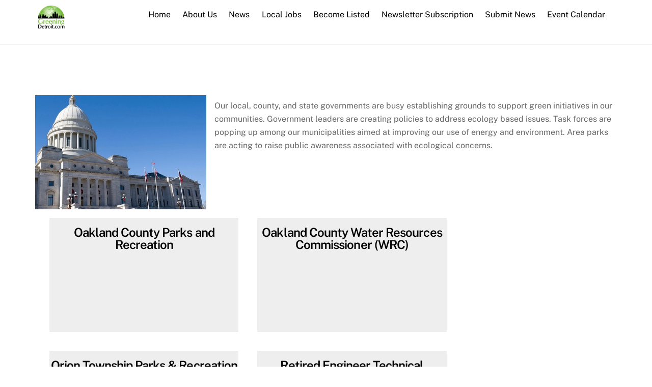

--- FILE ---
content_type: text/html; charset=UTF-8
request_url: https://www.greeningdetroit.com/government-resources/page/2/
body_size: 12913
content:

<!DOCTYPE html>
<html lang="en">

<head>
	<!-- CML 1-5-19 -->
	<link href="https://fonts.googleapis.com/icon?family=Material+Icons" rel="stylesheet">
	
<meta charset="UTF-8" />
<!-- wp_head -->
        <meta charset="UTF-8">
        <meta name="viewport" content="width=device-width, initial-scale=1, minimum-scale=1">
        <meta name='robots' content='index, follow, max-image-preview:large, max-snippet:-1, max-video-preview:-1' />

	<!-- This site is optimized with the Yoast SEO plugin v19.8 - https://yoast.com/wordpress/plugins/seo/ -->
	<title>Government Resources - GreeningDetroit.com</title>
	<link rel="canonical" href="https://www.greeningdetroit.com/government-resources/" />
	<meta property="og:locale" content="en_US" />
	<meta property="og:type" content="article" />
	<meta property="og:title" content="Government Resources - GreeningDetroit.com" />
	<meta property="og:description" content="Our local, county, and state governments are busy establishing grounds to support green initiatives in our communities. Government leaders are creating policies to address ecology based issues. Task forces are popping up among our municipalities aimed at improving our use of energy and environment. Area parks are acting to raise public awareness associated with ecological [&hellip;]" />
	<meta property="og:url" content="https://www.greeningdetroit.com/government-resources/" />
	<meta property="og:site_name" content="GreeningDetroit.com" />
	<meta property="article:publisher" content="http://www.facebook.com/GreeningDetroit" />
	<meta property="article:modified_time" content="2019-08-10T18:07:07+00:00" />
	<meta property="og:image" content="https://www.greeningdetroit.com/wp-content/uploads/2017/04/GD-carlos-governmentflash_img-1.jpg" />
	<meta name="twitter:card" content="summary_large_image" />
	<meta name="twitter:site" content="@greeningdet_com" />
	<script type="application/ld+json" class="yoast-schema-graph">{"@context":"https://schema.org","@graph":[{"@type":"WebPage","@id":"https://www.greeningdetroit.com/government-resources/","url":"https://www.greeningdetroit.com/government-resources/","name":"Government Resources - GreeningDetroit.com","isPartOf":{"@id":"https://www.greeningdetroit.com/#website"},"primaryImageOfPage":{"@id":"https://www.greeningdetroit.com/government-resources/#primaryimage"},"image":{"@id":"https://www.greeningdetroit.com/government-resources/#primaryimage"},"thumbnailUrl":"https://www.greeningdetroit.com/wp-content/uploads/2017/04/GD-carlos-governmentflash_img-1.jpg","datePublished":"2017-04-15T17:26:14+00:00","dateModified":"2019-08-10T18:07:07+00:00","inLanguage":"en","potentialAction":[{"@type":"ReadAction","target":["https://www.greeningdetroit.com/government-resources/"]}]},{"@type":"ImageObject","inLanguage":"en","@id":"https://www.greeningdetroit.com/government-resources/#primaryimage","url":"https://www.greeningdetroit.com/wp-content/uploads/2017/04/GD-carlos-governmentflash_img-1.jpg","contentUrl":"https://www.greeningdetroit.com/wp-content/uploads/2017/04/GD-carlos-governmentflash_img-1.jpg","width":516,"height":344},{"@type":"WebSite","@id":"https://www.greeningdetroit.com/#website","url":"https://www.greeningdetroit.com/","name":"GreeningDetroit.com","description":"","potentialAction":[{"@type":"SearchAction","target":{"@type":"EntryPoint","urlTemplate":"https://www.greeningdetroit.com/?s={search_term_string}"},"query-input":"required name=search_term_string"}],"inLanguage":"en"}]}</script>
	<!-- / Yoast SEO plugin. -->


            <style id="tf_lazy_style">
                [data-tf-src]{
                    opacity:0
                }
                .tf_svg_lazy{
                    transition:filter .3s linear!important;filter:blur(25px);opacity:1;
                    transform:translateZ(0)
                }
                .tf_svg_lazy_loaded{
                    filter:blur(0)
                }
                .module[data-lazy],.module[data-lazy] .ui,.module_row[data-lazy]:not(.tb_first),.module_row[data-lazy]:not(.tb_first)>.row_inner,.module_row:not(.tb_first) .module_column[data-lazy],.module_row:not(.tb_first) .module_subrow[data-lazy],.module_subrow[data-lazy]>.subrow_inner{
                    background-image:none!important
                }
            </style>
            <noscript><style>[data-tf-src]{
                display:none!important
            }
            .tf_svg_lazy{
                filter:none!important;
                opacity:1!important
            }</style></noscript>
                    <style id="tf_lazy_common">
                        /*chrome bug,prevent run transition on the page loading*/
                body:not(.page-loaded),body:not(.page-loaded) #header,body:not(.page-loaded) a,body:not(.page-loaded) img,body:not(.page-loaded) figure,body:not(.page-loaded) div,body:not(.page-loaded) i,body:not(.page-loaded) li,body:not(.page-loaded) span,body:not(.page-loaded) ul{
                    animation:none!important;
                    transition:none!important
                }
                body:not(.page-loaded) #main-nav li .sub-menu{
                    display:none
                }
                img{
                    max-width:100%;
                    height:auto
                }
					           .tf_fa{display:inline-block;width:1em;height:1em;stroke-width:0;stroke:currentColor;overflow:visible;fill:currentColor;pointer-events:none;vertical-align:middle}#tf_svg symbol{overflow:visible}.tf_lazy{position:relative;visibility:visible;display:block;opacity:.3}.wow .tf_lazy{visibility:hidden;opacity:1;position:static;display:inline}div.tf_audio_lazy audio{visibility:hidden;height:0;display:inline}.mejs-container{visibility:visible}.tf_iframe_lazy{transition:opacity .3s ease-in-out;min-height:10px}.tf_carousel .tf_swiper-wrapper{display:flex}.tf_carousel .tf_swiper-slide{flex-shrink:0;opacity:0}.tf_carousel .tf_lazy{contain:none}.tf_swiper-wrapper>br,.tf_lazy.tf_swiper-wrapper .tf_lazy:after,.tf_lazy.tf_swiper-wrapper .tf_lazy:before{display:none}.tf_lazy:after,.tf_lazy:before{content:'';display:inline-block;position:absolute;width:10px!important;height:10px!important;margin:0 3px;top:50%!important;right:50%!important;left:auto!important;border-radius:100%;background-color:currentColor;visibility:visible;animation:tf-hrz-loader infinite .75s cubic-bezier(.2,.68,.18,1.08)}.tf_lazy:after{width:6px!important;height:6px!important;right:auto!important;left:50%!important;margin-top:3px;animation-delay:-.4s}@keyframes tf-hrz-loader{0%{transform:scale(1);opacity:1}50%{transform:scale(.1);opacity:.6}100%{transform:scale(1);opacity:1}}.tf_lazy_lightbox{position:fixed;background:rgba(11,11,11,.8);color:#ccc;top:0;left:0;display:flex;align-items:center;justify-content:center;z-index:999}.tf_lazy_lightbox .tf_lazy:after,.tf_lazy_lightbox .tf_lazy:before{background:#fff}.tf_video_lazy video{width:100%;height:100%;position:static;object-fit:cover}
        </style>
                    <noscript><style>body:not(.page-loaded) #main-nav li .sub-menu{
                display:block
            }</style></noscript>
            <link rel="prefetch" href="https://www.greeningdetroit.com/wp-content/themes/themify-ultra/js/themify.script.js?ver=5.7.4" as="script" importance="low"/><link rel="prefetch" href="https://www.greeningdetroit.com/wp-content/themes/themify-ultra/themify/js/modules/themify.sidemenu.js?ver=5.6.7" as="script" importance="low"/><link rel="preload" href="https://www.greeningdetroit.com/wp-content/uploads/2014/11/gdlogoClear.png" as="image"/><link rel="preload" href="https://fonts.gstatic.com/s/publicsans/v21/ijwTs572Xtc6ZYQws9YVwnNDTJzaxw.woff2" as="font" type="font/woff2" crossorigin importance="high"/><link rel="preload" href="https://fonts.gstatic.com/s/publicsans/v21/ijwRs572Xtc6ZYQws9YVwnNGfJ4.woff2" as="font" type="font/woff2" crossorigin importance="high"/><link rel="preload" importance="high" href="https://www.greeningdetroit.com/wp-content/uploads/themify-concate/1857911147/themify-3929613089.min.css" as="style"><link importance="high" id="themify_concate-css" rel="stylesheet" href="https://www.greeningdetroit.com/wp-content/uploads/themify-concate/1857911147/themify-3929613089.min.css"><link rel="preconnect" href="https://fonts.gstatic.com" crossorigin/><link rel="alternate" type="application/rss+xml" title="GreeningDetroit.com &raquo; Feed" href="https://www.greeningdetroit.com/feed/" />
<link rel="alternate" type="application/rss+xml" title="GreeningDetroit.com &raquo; Comments Feed" href="https://www.greeningdetroit.com/comments/feed/" />
<link rel="alternate" type="text/calendar" title="GreeningDetroit.com &raquo; iCal Feed" href="https://www.greeningdetroit.com/events/?ical=1" />
<style id='global-styles-inline-css'>
body{--wp--preset--color--black: #000000;--wp--preset--color--cyan-bluish-gray: #abb8c3;--wp--preset--color--white: #ffffff;--wp--preset--color--pale-pink: #f78da7;--wp--preset--color--vivid-red: #cf2e2e;--wp--preset--color--luminous-vivid-orange: #ff6900;--wp--preset--color--luminous-vivid-amber: #fcb900;--wp--preset--color--light-green-cyan: #7bdcb5;--wp--preset--color--vivid-green-cyan: #00d084;--wp--preset--color--pale-cyan-blue: #8ed1fc;--wp--preset--color--vivid-cyan-blue: #0693e3;--wp--preset--color--vivid-purple: #9b51e0;--wp--preset--gradient--vivid-cyan-blue-to-vivid-purple: linear-gradient(135deg,rgba(6,147,227,1) 0%,rgb(155,81,224) 100%);--wp--preset--gradient--light-green-cyan-to-vivid-green-cyan: linear-gradient(135deg,rgb(122,220,180) 0%,rgb(0,208,130) 100%);--wp--preset--gradient--luminous-vivid-amber-to-luminous-vivid-orange: linear-gradient(135deg,rgba(252,185,0,1) 0%,rgba(255,105,0,1) 100%);--wp--preset--gradient--luminous-vivid-orange-to-vivid-red: linear-gradient(135deg,rgba(255,105,0,1) 0%,rgb(207,46,46) 100%);--wp--preset--gradient--very-light-gray-to-cyan-bluish-gray: linear-gradient(135deg,rgb(238,238,238) 0%,rgb(169,184,195) 100%);--wp--preset--gradient--cool-to-warm-spectrum: linear-gradient(135deg,rgb(74,234,220) 0%,rgb(151,120,209) 20%,rgb(207,42,186) 40%,rgb(238,44,130) 60%,rgb(251,105,98) 80%,rgb(254,248,76) 100%);--wp--preset--gradient--blush-light-purple: linear-gradient(135deg,rgb(255,206,236) 0%,rgb(152,150,240) 100%);--wp--preset--gradient--blush-bordeaux: linear-gradient(135deg,rgb(254,205,165) 0%,rgb(254,45,45) 50%,rgb(107,0,62) 100%);--wp--preset--gradient--luminous-dusk: linear-gradient(135deg,rgb(255,203,112) 0%,rgb(199,81,192) 50%,rgb(65,88,208) 100%);--wp--preset--gradient--pale-ocean: linear-gradient(135deg,rgb(255,245,203) 0%,rgb(182,227,212) 50%,rgb(51,167,181) 100%);--wp--preset--gradient--electric-grass: linear-gradient(135deg,rgb(202,248,128) 0%,rgb(113,206,126) 100%);--wp--preset--gradient--midnight: linear-gradient(135deg,rgb(2,3,129) 0%,rgb(40,116,252) 100%);--wp--preset--duotone--dark-grayscale: url('#wp-duotone-dark-grayscale');--wp--preset--duotone--grayscale: url('#wp-duotone-grayscale');--wp--preset--duotone--purple-yellow: url('#wp-duotone-purple-yellow');--wp--preset--duotone--blue-red: url('#wp-duotone-blue-red');--wp--preset--duotone--midnight: url('#wp-duotone-midnight');--wp--preset--duotone--magenta-yellow: url('#wp-duotone-magenta-yellow');--wp--preset--duotone--purple-green: url('#wp-duotone-purple-green');--wp--preset--duotone--blue-orange: url('#wp-duotone-blue-orange');--wp--preset--font-size--small: 13px;--wp--preset--font-size--medium: 20px;--wp--preset--font-size--large: 36px;--wp--preset--font-size--x-large: 42px;}.has-black-color{color: var(--wp--preset--color--black) !important;}.has-cyan-bluish-gray-color{color: var(--wp--preset--color--cyan-bluish-gray) !important;}.has-white-color{color: var(--wp--preset--color--white) !important;}.has-pale-pink-color{color: var(--wp--preset--color--pale-pink) !important;}.has-vivid-red-color{color: var(--wp--preset--color--vivid-red) !important;}.has-luminous-vivid-orange-color{color: var(--wp--preset--color--luminous-vivid-orange) !important;}.has-luminous-vivid-amber-color{color: var(--wp--preset--color--luminous-vivid-amber) !important;}.has-light-green-cyan-color{color: var(--wp--preset--color--light-green-cyan) !important;}.has-vivid-green-cyan-color{color: var(--wp--preset--color--vivid-green-cyan) !important;}.has-pale-cyan-blue-color{color: var(--wp--preset--color--pale-cyan-blue) !important;}.has-vivid-cyan-blue-color{color: var(--wp--preset--color--vivid-cyan-blue) !important;}.has-vivid-purple-color{color: var(--wp--preset--color--vivid-purple) !important;}.has-black-background-color{background-color: var(--wp--preset--color--black) !important;}.has-cyan-bluish-gray-background-color{background-color: var(--wp--preset--color--cyan-bluish-gray) !important;}.has-white-background-color{background-color: var(--wp--preset--color--white) !important;}.has-pale-pink-background-color{background-color: var(--wp--preset--color--pale-pink) !important;}.has-vivid-red-background-color{background-color: var(--wp--preset--color--vivid-red) !important;}.has-luminous-vivid-orange-background-color{background-color: var(--wp--preset--color--luminous-vivid-orange) !important;}.has-luminous-vivid-amber-background-color{background-color: var(--wp--preset--color--luminous-vivid-amber) !important;}.has-light-green-cyan-background-color{background-color: var(--wp--preset--color--light-green-cyan) !important;}.has-vivid-green-cyan-background-color{background-color: var(--wp--preset--color--vivid-green-cyan) !important;}.has-pale-cyan-blue-background-color{background-color: var(--wp--preset--color--pale-cyan-blue) !important;}.has-vivid-cyan-blue-background-color{background-color: var(--wp--preset--color--vivid-cyan-blue) !important;}.has-vivid-purple-background-color{background-color: var(--wp--preset--color--vivid-purple) !important;}.has-black-border-color{border-color: var(--wp--preset--color--black) !important;}.has-cyan-bluish-gray-border-color{border-color: var(--wp--preset--color--cyan-bluish-gray) !important;}.has-white-border-color{border-color: var(--wp--preset--color--white) !important;}.has-pale-pink-border-color{border-color: var(--wp--preset--color--pale-pink) !important;}.has-vivid-red-border-color{border-color: var(--wp--preset--color--vivid-red) !important;}.has-luminous-vivid-orange-border-color{border-color: var(--wp--preset--color--luminous-vivid-orange) !important;}.has-luminous-vivid-amber-border-color{border-color: var(--wp--preset--color--luminous-vivid-amber) !important;}.has-light-green-cyan-border-color{border-color: var(--wp--preset--color--light-green-cyan) !important;}.has-vivid-green-cyan-border-color{border-color: var(--wp--preset--color--vivid-green-cyan) !important;}.has-pale-cyan-blue-border-color{border-color: var(--wp--preset--color--pale-cyan-blue) !important;}.has-vivid-cyan-blue-border-color{border-color: var(--wp--preset--color--vivid-cyan-blue) !important;}.has-vivid-purple-border-color{border-color: var(--wp--preset--color--vivid-purple) !important;}.has-vivid-cyan-blue-to-vivid-purple-gradient-background{background: var(--wp--preset--gradient--vivid-cyan-blue-to-vivid-purple) !important;}.has-light-green-cyan-to-vivid-green-cyan-gradient-background{background: var(--wp--preset--gradient--light-green-cyan-to-vivid-green-cyan) !important;}.has-luminous-vivid-amber-to-luminous-vivid-orange-gradient-background{background: var(--wp--preset--gradient--luminous-vivid-amber-to-luminous-vivid-orange) !important;}.has-luminous-vivid-orange-to-vivid-red-gradient-background{background: var(--wp--preset--gradient--luminous-vivid-orange-to-vivid-red) !important;}.has-very-light-gray-to-cyan-bluish-gray-gradient-background{background: var(--wp--preset--gradient--very-light-gray-to-cyan-bluish-gray) !important;}.has-cool-to-warm-spectrum-gradient-background{background: var(--wp--preset--gradient--cool-to-warm-spectrum) !important;}.has-blush-light-purple-gradient-background{background: var(--wp--preset--gradient--blush-light-purple) !important;}.has-blush-bordeaux-gradient-background{background: var(--wp--preset--gradient--blush-bordeaux) !important;}.has-luminous-dusk-gradient-background{background: var(--wp--preset--gradient--luminous-dusk) !important;}.has-pale-ocean-gradient-background{background: var(--wp--preset--gradient--pale-ocean) !important;}.has-electric-grass-gradient-background{background: var(--wp--preset--gradient--electric-grass) !important;}.has-midnight-gradient-background{background: var(--wp--preset--gradient--midnight) !important;}.has-small-font-size{font-size: var(--wp--preset--font-size--small) !important;}.has-medium-font-size{font-size: var(--wp--preset--font-size--medium) !important;}.has-large-font-size{font-size: var(--wp--preset--font-size--large) !important;}.has-x-large-font-size{font-size: var(--wp--preset--font-size--x-large) !important;}
</style>
<link rel="preload" href="https://www.greeningdetroit.com/wp-content/themes/themify-ultra/style.css?ver=6.0.11" as="style" /><link rel='stylesheet' id='parent-style-css'  href='https://www.greeningdetroit.com/wp-content/themes/themify-ultra/style.css?ver=6.0.11' media='all' />
<link rel="preload" href="https://www.greeningdetroit.com/wp-content/themes/themify-ultra-child/style.css?ver=6.0.11" as="style" /><link rel='stylesheet' id='child-style-css'  href='https://www.greeningdetroit.com/wp-content/themes/themify-ultra-child/style.css?ver=6.0.11' media='all' />
<link rel="preload" href="https://www.greeningdetroit.com/wp-content/plugins/themify-shortcodes/assets/styles.css?ver=6.0.11" as="style" /><link rel='stylesheet' id='themify-shortcodes-css'  href='https://www.greeningdetroit.com/wp-content/plugins/themify-shortcodes/assets/styles.css?ver=6.0.11' media='all' />
<link rel="preload" href="https://www.greeningdetroit.com/wp-content/plugins/themify-ptb/admin/themify-icons/font-awesome.min.css?ver=1.7.6" as="style" /><link rel='stylesheet' id='themify-font-icons-css2-css'  href='https://www.greeningdetroit.com/wp-content/plugins/themify-ptb/admin/themify-icons/font-awesome.min.css?ver=1.7.6' media='all' />
<link rel="preload" href="https://www.greeningdetroit.com/wp-content/plugins/themify-ptb/admin/themify-icons/themify.framework.css?ver=1.7.6" as="style" /><link rel='stylesheet' id='ptb-colors-css'  href='https://www.greeningdetroit.com/wp-content/plugins/themify-ptb/admin/themify-icons/themify.framework.css?ver=1.7.6' media='all' />
<link rel="preload" href="https://www.greeningdetroit.com/wp-content/plugins/themify-ptb/public/css/ptb-public.css?ver=1.7.6" as="style" /><link rel='stylesheet' id='ptb-css'  href='https://www.greeningdetroit.com/wp-content/plugins/themify-ptb/public/css/ptb-public.css?ver=1.7.6' media='all' />
<script src='https://www.greeningdetroit.com/wp-includes/js/jquery/jquery.min.js?ver=3.6.0' id='jquery-core-js'></script>
<script id='ptb-js-extra'>
var ptb = {"url":"https:\/\/www.greeningdetroit.com\/wp-content\/plugins\/themify-ptb\/public\/","ver":"1.7.6","min":{"css":{"lightbox":0},"js":[]},"include":"https:\/\/www.greeningdetroit.com\/wp-includes\/js\/","is_themify_theme":"1"};
</script>
<script defer="defer" src='https://www.greeningdetroit.com/wp-content/plugins/themify-ptb/public/js/ptb-public.js?ver=1.7.6' id='ptb-js'></script>
<link rel="https://api.w.org/" href="https://www.greeningdetroit.com/wp-json/" /><link rel="alternate" type="application/json" href="https://www.greeningdetroit.com/wp-json/wp/v2/pages/38614" /><link rel="EditURI" type="application/rsd+xml" title="RSD" href="https://www.greeningdetroit.com/xmlrpc.php?rsd" />
<link rel="wlwmanifest" type="application/wlwmanifest+xml" href="https://www.greeningdetroit.com/wp-includes/wlwmanifest.xml" /> 
<link rel='shortlink' href='https://www.greeningdetroit.com/?p=38614' />
<link rel="alternate" type="application/json+oembed" href="https://www.greeningdetroit.com/wp-json/oembed/1.0/embed?url=https%3A%2F%2Fwww.greeningdetroit.com%2Fgovernment-resources%2F" />
<link rel="alternate" type="text/xml+oembed" href="https://www.greeningdetroit.com/wp-json/oembed/1.0/embed?url=https%3A%2F%2Fwww.greeningdetroit.com%2Fgovernment-resources%2F&#038;format=xml" />
        <script type="text/javascript">
            ajaxurl = 'https://www.greeningdetroit.com/wp-admin/admin-ajax.php';
        </script>
        <meta name="tec-api-version" content="v1"><meta name="tec-api-origin" content="https://www.greeningdetroit.com"><link rel="https://theeventscalendar.com/" href="https://www.greeningdetroit.com/wp-json/tribe/events/v1/" />
	<style>
	@keyframes themifyAnimatedBG{
		0%{background-color:#33baab}100%{background-color:#e33b9e}50%{background-color:#4961d7}33.3%{background-color:#2ea85c}25%{background-color:#2bb8ed}20%{background-color:#dd5135}
	}
	.page-loaded .module_row.animated-bg{
		animation:themifyAnimatedBG 30000ms infinite alternate
	}
	</style>
	<style id="tb_inline_styles">.tb_animation_on{overflow-x:hidden}.themify_builder .wow{visibility:hidden;animation-fill-mode:both}.themify_builder .tf_lax_done{transition-duration:.8s;transition-timing-function:cubic-bezier(.165,.84,.44,1)}[data-sticky-active].tb_sticky_scroll_active{z-index:1}[data-sticky-active].tb_sticky_scroll_active .hide-on-stick{display:none}@media screen and (min-width:1025px){.hide-desktop{width:0!important;height:0!important;padding:0!important;visibility:hidden!important;margin:0!important;display:table-column!important;background:none!important}}@media screen and (min-width:769px) and (max-width:1024px){.hide-tablet_landscape{width:0!important;height:0!important;padding:0!important;visibility:hidden!important;margin:0!important;display:table-column!important;background:none!important}}@media screen and (min-width:481px) and (max-width:768px){.hide-tablet{width:0!important;height:0!important;padding:0!important;visibility:hidden!important;margin:0!important;display:table-column!important;background:none!important}}@media screen and (max-width:480px){.hide-mobile{width:0!important;height:0!important;padding:0!important;visibility:hidden!important;margin:0!important;display:table-column!important;background:none!important}}</style><noscript><style>.themify_builder .wow,.wow .tf_lazy{visibility:visible!important}</style></noscript><link rel="icon" href="https://www.greeningdetroit.com/wp-content/uploads/2014/01/cropped-greeninglogoV4-32x32.jpg" sizes="32x32" />
<link rel="icon" href="https://www.greeningdetroit.com/wp-content/uploads/2014/01/cropped-greeninglogoV4-192x192.jpg" sizes="192x192" />
<link rel="apple-touch-icon" href="https://www.greeningdetroit.com/wp-content/uploads/2014/01/cropped-greeninglogoV4-180x180.jpg" />
<meta name="msapplication-TileImage" content="https://www.greeningdetroit.com/wp-content/uploads/2014/01/cropped-greeninglogoV4-270x270.jpg" />

<!-- Custom GD JS -->
<script src="https://www.greeningdetroit.com/wp-content/themes/themify-ultra-child/js/gd-custom.js?v=3"></script>
<!-- Custom GD JS -->

</head>
<div id="wptime-plugin-preloader"></div>
<body class="paged page-template-default page page-id-38614 paged-2 page-paged-2 tribe-no-js tribe-theme-parent-themify-ultra tribe-theme-child-themify-ultra-child skin-default query-page query-post sidebar1 default_width no-home tb_animation_on ready-view header-horizontal fixed-header-enabled footer-left-col tagline-off social-widget-off filter-hover-none filter-featured-only sidemenu-active">

<a class="screen-reader-text skip-to-content" href="#content">Skip to content</a><svg xmlns="http://www.w3.org/2000/svg" viewBox="0 0 0 0" width="0" height="0" focusable="false" role="none" style="visibility: hidden; position: absolute; left: -9999px; overflow: hidden;" ><defs><filter id="wp-duotone-dark-grayscale"><feColorMatrix color-interpolation-filters="sRGB" type="matrix" values=" .299 .587 .114 0 0 .299 .587 .114 0 0 .299 .587 .114 0 0 .299 .587 .114 0 0 " /><feComponentTransfer color-interpolation-filters="sRGB" ><feFuncR type="table" tableValues="0 0.49803921568627" /><feFuncG type="table" tableValues="0 0.49803921568627" /><feFuncB type="table" tableValues="0 0.49803921568627" /><feFuncA type="table" tableValues="1 1" /></feComponentTransfer><feComposite in2="SourceGraphic" operator="in" /></filter></defs></svg><svg xmlns="http://www.w3.org/2000/svg" viewBox="0 0 0 0" width="0" height="0" focusable="false" role="none" style="visibility: hidden; position: absolute; left: -9999px; overflow: hidden;" ><defs><filter id="wp-duotone-grayscale"><feColorMatrix color-interpolation-filters="sRGB" type="matrix" values=" .299 .587 .114 0 0 .299 .587 .114 0 0 .299 .587 .114 0 0 .299 .587 .114 0 0 " /><feComponentTransfer color-interpolation-filters="sRGB" ><feFuncR type="table" tableValues="0 1" /><feFuncG type="table" tableValues="0 1" /><feFuncB type="table" tableValues="0 1" /><feFuncA type="table" tableValues="1 1" /></feComponentTransfer><feComposite in2="SourceGraphic" operator="in" /></filter></defs></svg><svg xmlns="http://www.w3.org/2000/svg" viewBox="0 0 0 0" width="0" height="0" focusable="false" role="none" style="visibility: hidden; position: absolute; left: -9999px; overflow: hidden;" ><defs><filter id="wp-duotone-purple-yellow"><feColorMatrix color-interpolation-filters="sRGB" type="matrix" values=" .299 .587 .114 0 0 .299 .587 .114 0 0 .299 .587 .114 0 0 .299 .587 .114 0 0 " /><feComponentTransfer color-interpolation-filters="sRGB" ><feFuncR type="table" tableValues="0.54901960784314 0.98823529411765" /><feFuncG type="table" tableValues="0 1" /><feFuncB type="table" tableValues="0.71764705882353 0.25490196078431" /><feFuncA type="table" tableValues="1 1" /></feComponentTransfer><feComposite in2="SourceGraphic" operator="in" /></filter></defs></svg><svg xmlns="http://www.w3.org/2000/svg" viewBox="0 0 0 0" width="0" height="0" focusable="false" role="none" style="visibility: hidden; position: absolute; left: -9999px; overflow: hidden;" ><defs><filter id="wp-duotone-blue-red"><feColorMatrix color-interpolation-filters="sRGB" type="matrix" values=" .299 .587 .114 0 0 .299 .587 .114 0 0 .299 .587 .114 0 0 .299 .587 .114 0 0 " /><feComponentTransfer color-interpolation-filters="sRGB" ><feFuncR type="table" tableValues="0 1" /><feFuncG type="table" tableValues="0 0.27843137254902" /><feFuncB type="table" tableValues="0.5921568627451 0.27843137254902" /><feFuncA type="table" tableValues="1 1" /></feComponentTransfer><feComposite in2="SourceGraphic" operator="in" /></filter></defs></svg><svg xmlns="http://www.w3.org/2000/svg" viewBox="0 0 0 0" width="0" height="0" focusable="false" role="none" style="visibility: hidden; position: absolute; left: -9999px; overflow: hidden;" ><defs><filter id="wp-duotone-midnight"><feColorMatrix color-interpolation-filters="sRGB" type="matrix" values=" .299 .587 .114 0 0 .299 .587 .114 0 0 .299 .587 .114 0 0 .299 .587 .114 0 0 " /><feComponentTransfer color-interpolation-filters="sRGB" ><feFuncR type="table" tableValues="0 0" /><feFuncG type="table" tableValues="0 0.64705882352941" /><feFuncB type="table" tableValues="0 1" /><feFuncA type="table" tableValues="1 1" /></feComponentTransfer><feComposite in2="SourceGraphic" operator="in" /></filter></defs></svg><svg xmlns="http://www.w3.org/2000/svg" viewBox="0 0 0 0" width="0" height="0" focusable="false" role="none" style="visibility: hidden; position: absolute; left: -9999px; overflow: hidden;" ><defs><filter id="wp-duotone-magenta-yellow"><feColorMatrix color-interpolation-filters="sRGB" type="matrix" values=" .299 .587 .114 0 0 .299 .587 .114 0 0 .299 .587 .114 0 0 .299 .587 .114 0 0 " /><feComponentTransfer color-interpolation-filters="sRGB" ><feFuncR type="table" tableValues="0.78039215686275 1" /><feFuncG type="table" tableValues="0 0.94901960784314" /><feFuncB type="table" tableValues="0.35294117647059 0.47058823529412" /><feFuncA type="table" tableValues="1 1" /></feComponentTransfer><feComposite in2="SourceGraphic" operator="in" /></filter></defs></svg><svg xmlns="http://www.w3.org/2000/svg" viewBox="0 0 0 0" width="0" height="0" focusable="false" role="none" style="visibility: hidden; position: absolute; left: -9999px; overflow: hidden;" ><defs><filter id="wp-duotone-purple-green"><feColorMatrix color-interpolation-filters="sRGB" type="matrix" values=" .299 .587 .114 0 0 .299 .587 .114 0 0 .299 .587 .114 0 0 .299 .587 .114 0 0 " /><feComponentTransfer color-interpolation-filters="sRGB" ><feFuncR type="table" tableValues="0.65098039215686 0.40392156862745" /><feFuncG type="table" tableValues="0 1" /><feFuncB type="table" tableValues="0.44705882352941 0.4" /><feFuncA type="table" tableValues="1 1" /></feComponentTransfer><feComposite in2="SourceGraphic" operator="in" /></filter></defs></svg><svg xmlns="http://www.w3.org/2000/svg" viewBox="0 0 0 0" width="0" height="0" focusable="false" role="none" style="visibility: hidden; position: absolute; left: -9999px; overflow: hidden;" ><defs><filter id="wp-duotone-blue-orange"><feColorMatrix color-interpolation-filters="sRGB" type="matrix" values=" .299 .587 .114 0 0 .299 .587 .114 0 0 .299 .587 .114 0 0 .299 .587 .114 0 0 " /><feComponentTransfer color-interpolation-filters="sRGB" ><feFuncR type="table" tableValues="0.098039215686275 1" /><feFuncG type="table" tableValues="0 0.66274509803922" /><feFuncB type="table" tableValues="0.84705882352941 0.41960784313725" /><feFuncA type="table" tableValues="1 1" /></feComponentTransfer><feComposite in2="SourceGraphic" operator="in" /></filter></defs></svg>
<div id="pagewrap" class="hfeed site">

			<div id="headerwrap"  >
                        			                                                    <div class="header-icons">
                                <a id="menu-icon" href="#mobile-menu"></a>
                            </div>
                        
			<header id="header" class="pagewidth clearfix" itemscope="itemscope" itemtype="https://schema.org/WPHeader">

	            
	            <div class="header-bar">
		            						<div id="site-logo"><a href="https://www.greeningdetroit.com" title="GreeningDetroit.com"><img  src="https://www.greeningdetroit.com/wp-content/uploads/2014/11/gdlogoClear.png" alt="GreeningDetroit.com" title="GreeningDetroit.com" width="" height="" class="site-logo-image" data-tf-not-load="1" importance="high"></a></div>					
									</div>
				<!-- /.header-bar -->

									<div id="mobile-menu" class="sidemenu sidemenu-off">

						<div class="navbar-wrapper clearfix">

															<div class="social-widget">
									
																			<div class="rss">
											<a href="https://www.greeningdetroit.com/feed/"></a>
										</div>
																	</div>
								<!-- /.social-widget -->
							
															<div id="searchform-wrap">
									<div class="tf_search_form tf_search_overlay">
    <form role="search" method="get" id="searchform" class="tf_rel  tf_hide" action="https://www.greeningdetroit.com/">
            <div class="tf_icon_wrap icon-search"><svg  aria-label="Search" role="img" class="tf_fa tf-ti-search"><use href="#tf-ti-search"></use></svg></div>
            <input type="text" name="s" id="s" title="Search" placeholder="Search" value="" />

            
    </form>
</div>
								</div>
								<!-- /searchform-wrap -->
							
															<nav id="main-nav-wrap" itemscope="itemscope" itemtype="https://schema.org/SiteNavigationElement">
									<ul id="main-nav" class="main-nav tf_clearfix tf_box"><li class="menu-item-page-38381 menu-item menu-item-type-post_type menu-item-object-page menu-item-home menu-item-38632" ><a  href="https://www.greeningdetroit.com/">Home</a> </li>
<li class="menu-item-page-19359 menu-item menu-item-type-post_type menu-item-object-page menu-item-has-children has-sub-menu menu-item-38627"  aria-haspopup="true"><a  href="https://www.greeningdetroit.com/about-us/">About Us<span class="child-arrow"></span></a> <ul class="sub-menu"><li class="menu-item-page-22904 menu-item menu-item-type-post_type menu-item-object-page menu-item-38628 menu-page-22904-parent-38627" ><a  href="https://www.greeningdetroit.com/awards/">Awards</a> </li>
<li class="menu-item-page-3367 menu-item menu-item-type-post_type menu-item-object-page menu-item-38671 menu-page-3367-parent-38627" ><a  href="https://www.greeningdetroit.com/photo-gallery/">Photo Gallery</a> </li>
<li class="menu-item-page-2808 menu-item menu-item-type-post_type menu-item-object-page menu-item-38668 menu-page-2808-parent-38627" ><a  href="https://www.greeningdetroit.com/pressroom/">Pressroom</a> </li>
<li class="menu-item-custom-38706 menu-item menu-item-type-custom menu-item-object-custom menu-item-38706 menu-custom-38706-parent-38627" ><a  href="/support-team">Support Team</a> </li>
<li class="menu-item-custom-38711 menu-item menu-item-type-custom menu-item-object-custom menu-item-38711 menu-custom-38711-parent-38627" ><a  href="/synergy-leaders">Synergy Leaders</a> </li>
<li class="menu-item-page-42 menu-item menu-item-type-post_type menu-item-object-page menu-item-38630 menu-page-42-parent-38627" ><a  href="https://www.greeningdetroit.com/contact-us/">Contact</a> </li>
</ul></li>
<li class="menu-item-custom-45851 menu-item menu-item-type-custom menu-item-object-custom menu-item-45851" ><a  href="/category/news">News</a> </li>
<li class="menu-item-page-33067 menu-item menu-item-type-post_type menu-item-object-page menu-item-52262" ><a  href="https://www.greeningdetroit.com/community/local-jobs-michigan/">Local Jobs</a> </li>
<li class="menu-item-page-45755 menu-item menu-item-type-post_type menu-item-object-page menu-item-47821" ><a  href="https://www.greeningdetroit.com/become-listed-on-greeningdetroit/">Become Listed</a> </li>
<li class="menu-item-custom-38710 menu-item menu-item-type-custom menu-item-object-custom menu-item-38710" ><a  href="/email-subscription">Newsletter Subscription</a> </li>
<li class="menu-item-page-31640 menu-item menu-item-type-post_type menu-item-object-page menu-item-52682" ><a  href="https://www.greeningdetroit.com/submit-green-news-you-can-use/">Submit News</a> </li>
<li class="menu-item-custom-38715 menu-item menu-item-type-custom menu-item-object-custom menu-item-38715" ><a  href="/events">Event Calendar</a> </li>
</ul>									<!-- /#main-nav -->
									
																		
								</nav>
								<!-- /#main-nav-wrap -->
														
						</div>

																				<!-- /header-widgets -->
						
						<a id="menu-icon-close" href="#"></a>
					</div>
					<!-- /#mobile-menu -->
				
				
				
				
			</header>
			<!-- /#header -->

	        
		</div>
		<!-- /#headerwrap -->
	
	<div id="body" class="clearfix">

		

<!-- layout-container -->
<div id="layout" class="pagewidth clearfix">

		<!-- content -->
	<div id="content" class="clearfix">
    	
				
						
		
							<div id="page-38614" class="type-page">

			<!-- page-title -->
							
				<time datetime="2017-04-15"></time>
										<!-- /page-title -->

			<div class="page-content entry-content">

				
				<div class="wp-block-image"><figure class="alignleft is-resized"><img decoding="async" data-tf-not-load="1" importance="high" src="https://www.greeningdetroit.com/wp-content/uploads/2017/04/GD-carlos-governmentflash_img-1.jpg" alt="" class="wp-image-38305" width="336" height="224" srcset="https://www.greeningdetroit.com/wp-content/uploads/2017/04/GD-carlos-governmentflash_img-1.jpg 516w, https://www.greeningdetroit.com/wp-content/uploads/2017/04/GD-carlos-governmentflash_img-1-300x200.jpg 300w" sizes="(max-width: 336px) 100vw, 336px" /></figure></div>


<p>Our local, county, and state governments are busy establishing grounds to support green initiatives in our communities. Government leaders are creating policies to address ecology based issues. Task forces are popping up among our municipalities aimed at improving our use of energy and environment. Area parks are acting to raise public awareness associated with ecological concerns.</p>
<!--themify_builder_content-->
<div id="themify_builder_content-38614" data-postid="38614" class="themify_builder_content themify_builder_content-38614 themify_builder tf_clear">
    </div>
<!--/themify_builder_content--><div class="ptb-search-container" style="display: none;"></div>
				
				
				<!-- comments -->
								<!-- /comments -->

			</div>
			<!-- /.post-content -->

			</div><!-- /.type-page -->
		
				
			
			
			
				
				<!-- loops-wrapper -->
				<div id="loops-wrapper" class="loops-wrapper ">

					
						

<article id="post-1171" class="post clearfix post-1171 member type-member status-publish has-post-thumbnail hentry category-county-government category-government-resources has-post-title no-post-date has-post-category has-post-tag has-post-comment has-post-author ">
	
            <a href="" aria-label="Oakland County Parks and Recreation" data-post-permalink="yes" style="display: none;"></a>
    
	
	<div class="post-content">
		<div class="post-content-inner">

			
							<h2 class="post-title entry-title"><a href="https://www.greeningdetroit.com/member/oakland-county-parks-and-recreation/">Oakland County Parks and Recreation</a></h2>			
			
			
			<div class="entry-content">

				
								
						<!-- START MEMBER IN THE NEWS CODE ADDITION -->
								<!-- END MEMBER IN THE NEWS CODE ADDITION -->
			

			</div><!-- /.entry-content -->

			
		</div>
		<!-- /.post-content-inner -->
	</div>
	<!-- /.post-content -->
	
</article>
<!-- /.post -->

					
						

<article id="post-17303" class="post clearfix post-17303 member type-member status-publish has-post-thumbnail hentry category-county-government category-government-resources category-natural-resources has-post-title no-post-date has-post-category has-post-tag has-post-comment has-post-author ">
	
            <a href="" aria-label="Oakland County Water Resources Commissioner (WRC)" data-post-permalink="yes" style="display: none;"></a>
    
	
	<div class="post-content">
		<div class="post-content-inner">

			
							<h2 class="post-title entry-title"><a href="https://www.greeningdetroit.com/member/oakland-county-water-resources-commissioner-wrc/">Oakland County Water Resources Commissioner (WRC)</a></h2>			
			
			
			<div class="entry-content">

				
								
						<!-- START MEMBER IN THE NEWS CODE ADDITION -->
								<!-- END MEMBER IN THE NEWS CODE ADDITION -->
			

			</div><!-- /.entry-content -->

			
		</div>
		<!-- /.post-content-inner -->
	</div>
	<!-- /.post-content -->
	
</article>
<!-- /.post -->

					
						

<article id="post-11164" class="post clearfix post-11164 member type-member status-publish has-post-thumbnail hentry category-city-townships category-government-resources has-post-title no-post-date has-post-category has-post-tag has-post-comment has-post-author ">
	
            <a href="" aria-label="Orion Township Parks &#038; Recreation" data-post-permalink="yes" style="display: none;"></a>
    
	
	<div class="post-content">
		<div class="post-content-inner">

			
							<h2 class="post-title entry-title"><a href="https://www.greeningdetroit.com/member/orion-township-parks-recreation/">Orion Township Parks &#038; Recreation</a></h2>			
			
			
			<div class="entry-content">

				
								
						<!-- START MEMBER IN THE NEWS CODE ADDITION -->
								<!-- END MEMBER IN THE NEWS CODE ADDITION -->
			

			</div><!-- /.entry-content -->

			
		</div>
		<!-- /.post-content-inner -->
	</div>
	<!-- /.post-content -->
	
</article>
<!-- /.post -->

					
						

<article id="post-28650" class="post clearfix post-28650 member type-member status-publish has-post-thumbnail hentry category-government-resources category-state-government has-post-title no-post-date has-post-category has-post-tag has-post-comment has-post-author ">
	
            <a href="" aria-label="Retired Engineer Technical Assistance Program (RETAP)" data-post-permalink="yes" style="display: none;"></a>
    
	
	<div class="post-content">
		<div class="post-content-inner">

			
							<h2 class="post-title entry-title"><a href="https://www.greeningdetroit.com/member/retired-engineer-technical-assistance-program-retap/">Retired Engineer Technical Assistance Program (RETAP)</a></h2>			
			
			
			<div class="entry-content">

				
								
						<!-- START MEMBER IN THE NEWS CODE ADDITION -->
								<!-- END MEMBER IN THE NEWS CODE ADDITION -->
			

			</div><!-- /.entry-content -->

			
		</div>
		<!-- /.post-content-inner -->
	</div>
	<!-- /.post-content -->
	
</article>
<!-- /.post -->

					
						

<article id="post-11202" class="post clearfix post-11202 member type-member status-publish has-post-thumbnail hentry category-business-development category-government-resources category-non-profit has-post-title no-post-date has-post-category has-post-tag has-post-comment has-post-author ">
	
            <a href="" aria-label="Southern Wayne County Regional Chamber" data-post-permalink="yes" style="display: none;"></a>
    
	
	<div class="post-content">
		<div class="post-content-inner">

			
							<h2 class="post-title entry-title"><a href="https://www.greeningdetroit.com/member/southern-wayne-county-regional-chamber/">Southern Wayne County Regional Chamber</a></h2>			
			
			
			<div class="entry-content">

				
								
						<!-- START MEMBER IN THE NEWS CODE ADDITION -->
								<!-- END MEMBER IN THE NEWS CODE ADDITION -->
			

			</div><!-- /.entry-content -->

			
		</div>
		<!-- /.post-content-inner -->
	</div>
	<!-- /.post-content -->
	
</article>
<!-- /.post -->

					
						

<article id="post-38114" class="post clearfix post-38114 member type-member status-publish has-post-thumbnail hentry category-federal-government category-government-resources has-post-title no-post-date has-post-category has-post-tag has-post-comment has-post-author ">
	
            <a href="" aria-label="U.S. Commercial Service" data-post-permalink="yes" style="display: none;"></a>
    
	
	<div class="post-content">
		<div class="post-content-inner">

			
							<h2 class="post-title entry-title"><a href="https://www.greeningdetroit.com/member/u-s-department-of-commerce/">U.S. Commercial Service</a></h2>			
			
			
			<div class="entry-content">

				
								
						<!-- START MEMBER IN THE NEWS CODE ADDITION -->
								<!-- END MEMBER IN THE NEWS CODE ADDITION -->
			

			</div><!-- /.entry-content -->

			
		</div>
		<!-- /.post-content-inner -->
	</div>
	<!-- /.post-content -->
	
</article>
<!-- /.post -->

					
						

<article id="post-3949" class="post clearfix post-3949 member type-member status-publish has-post-thumbnail hentry category-federal-government category-government-resources has-post-title no-post-date has-post-category has-post-tag has-post-comment has-post-author ">
	
            <a href="" aria-label="United States Department of Energy" data-post-permalink="yes" style="display: none;"></a>
    
	
	<div class="post-content">
		<div class="post-content-inner">

			
							<h2 class="post-title entry-title"><a href="https://www.greeningdetroit.com/member/united-states-department-of-energy/">United States Department of Energy</a></h2>			
			
			
			<div class="entry-content">

				
								
						<!-- START MEMBER IN THE NEWS CODE ADDITION -->
								<!-- END MEMBER IN THE NEWS CODE ADDITION -->
			

			</div><!-- /.entry-content -->

			
		</div>
		<!-- /.post-content-inner -->
	</div>
	<!-- /.post-content -->
	
</article>
<!-- /.post -->

					
						

<article id="post-3942" class="post clearfix post-3942 member type-member status-publish has-post-thumbnail hentry category-federal-government category-government-resources has-post-title no-post-date has-post-category has-post-tag has-post-comment has-post-author ">
	
            <a href="" aria-label="United States Environmental Protection Agency" data-post-permalink="yes" style="display: none;"></a>
    
	
	<div class="post-content">
		<div class="post-content-inner">

			
							<h2 class="post-title entry-title"><a href="https://www.greeningdetroit.com/member/united-states-environmental-protection-agency/">United States Environmental Protection Agency</a></h2>			
			
			
			<div class="entry-content">

				
								
						<!-- START MEMBER IN THE NEWS CODE ADDITION -->
								<!-- END MEMBER IN THE NEWS CODE ADDITION -->
			

			</div><!-- /.entry-content -->

			
		</div>
		<!-- /.post-content-inner -->
	</div>
	<!-- /.post-content -->
	
</article>
<!-- /.post -->

					
				</div>
				<!-- /loops-wrapper -->

															<div class="pagenav tf_clear tf_box tf_textr tf_clearfix"> <a href="https://www.greeningdetroit.com/government-resources/" class="number">1</a>  <span class="number current">2</span> </div>									
			
			
		
			</div>
	<!-- /content -->
    
	    
    <aside id="sidebar" class="tf_box" itemscope="itemscope" itemtype="https://schema.org/WPSidebar">

        <div id="themify-feature-posts-1003" class="widget feature-posts"><h4 class="widgettitle">Recent Posts</h4><ul class="feature-posts-list"><li><a href="https://www.greeningdetroit.com/2023/08/22/dave-lorenz-named-state-tourism-director-of-the-year-by-u-s-travel-association/"></a><a href="https://www.greeningdetroit.com/2023/08/22/dave-lorenz-named-state-tourism-director-of-the-year-by-u-s-travel-association/" class="feature-posts-title">Dave Lorenz named State Tourism Director of the Year by U.S. Travel Association</a> <br /><small>August 22, 2023</small> <br /></li><li><a href="https://www.greeningdetroit.com/2021/08/23/for-immediate-release-detroit-rap-artists-score-spot-on-original-soundtrack-in-upcoming-film-release-video-at-imagine-theatre-party/"><img decoding="async" data-tf-not-load="1" importance="high" height="300" src="https://www.greeningdetroit.com/wp-content/uploads/2021/08/IMG_5256-300x300.jpg" width="75" class="post-img" title="For Immediate Release: Detroit Rap Artists Score Spot on Original Soundtrack In Upcoming Film, Release Video At Imagine Theatre Party" alt="For Immediate Release: Detroit Rap Artists Score Spot on Original Soundtrack In Upcoming Film, Release Video At Imagine Theatre Party"></a><a href="https://www.greeningdetroit.com/2021/08/23/for-immediate-release-detroit-rap-artists-score-spot-on-original-soundtrack-in-upcoming-film-release-video-at-imagine-theatre-party/" class="feature-posts-title">For Immediate Release: Detroit Rap Artists Score Spot on Original Soundtrack In Upcoming Film, Release Video At Imagine Theatre Party</a> <br /><small>August 23, 2021</small> <br /></li><li><a href="https://www.greeningdetroit.com/2021/07/31/macomb-county-prosecutor-finds-support-for-the-future-and-another-year-around-the-sun/"><img decoding="async" loading="lazy" height="300" src="https://www.greeningdetroit.com/wp-content/uploads/2021/07/229104016_1807267192794355_1137626840785594762_n-199x300.png" width="75" class="post-img" title="Macomb County Prosecutor Finds Support for the Future &#8211; And Another Year Around the Sun" alt="Macomb County Prosecutor Finds Support for the Future &#8211; And Another Year Around the Sun"></a><a href="https://www.greeningdetroit.com/2021/07/31/macomb-county-prosecutor-finds-support-for-the-future-and-another-year-around-the-sun/" class="feature-posts-title">Macomb County Prosecutor Finds Support for the Future &#8211; And Another Year Around the Sun</a> <br /><small>July 31, 2021</small> <br /></li></ul></div><div id="themify-twitter-1004" class="widget twitter"><h4 class="widgettitle">Latest Tweets</h4></div>
    </aside>
    <!-- /#sidebar -->

    
	

</div>
<!-- /layout-container -->

    </div><!-- /body -->
<div id="footerwrap" class="tf_box tf_clear tf_textc">
				<footer id="footer" class="tf_box pagewidth tf_scrollbar tf_rel clearfix" itemscope="itemscope" itemtype="https://schema.org/WPFooter">
			<div class="back-top tf_textc clearfix back-top-float back-top-hide"><div class="arrow-up"><a aria-label="Back to top" href="#header"></a></div></div>
			<div class="main-col first clearfix">
				<div class="footer-left-wrap first">
																	<div class="footer-logo-wrapper clearfix">
							<div id="footer-logo"><a href="https://www.greeningdetroit.com" title="GreeningDetroit.com"><span>GreeningDetroit.com</span></a></div>							<!-- /footer-logo -->
						</div>
					
									</div>

				<div class="footer-right-wrap">
																	<div class="footer-nav-wrap">
							<ul id="footer-nav" class="footer-nav"><li id="menu-item-38632" class="menu-item-page-38381 menu-item menu-item-type-post_type menu-item-object-page menu-item-home menu-item-38632"><a href="https://www.greeningdetroit.com/">Home</a></li>
<li id="menu-item-38627" class="menu-item-page-19359 menu-item menu-item-type-post_type menu-item-object-page menu-item-has-children menu-item-38627"><a href="https://www.greeningdetroit.com/about-us/">About Us<span class="child-arrow closed"></span></a>
<ul class="sub-menu">
	<li id="menu-item-38628" class="menu-item-page-22904 menu-item menu-item-type-post_type menu-item-object-page menu-item-38628 menu-page-22904-parent-38627"><a href="https://www.greeningdetroit.com/awards/">Awards</a></li>
	<li id="menu-item-38671" class="menu-item-page-3367 menu-item menu-item-type-post_type menu-item-object-page menu-item-38671 menu-page-3367-parent-38627"><a href="https://www.greeningdetroit.com/photo-gallery/">Photo Gallery</a></li>
	<li id="menu-item-38668" class="menu-item-page-2808 menu-item menu-item-type-post_type menu-item-object-page menu-item-38668 menu-page-2808-parent-38627"><a href="https://www.greeningdetroit.com/pressroom/">Pressroom</a></li>
	<li id="menu-item-38706" class="menu-item-custom-38706 menu-item menu-item-type-custom menu-item-object-custom menu-item-38706 menu-custom-38706-parent-38627"><a href="/support-team">Support Team</a></li>
	<li id="menu-item-38711" class="menu-item-custom-38711 menu-item menu-item-type-custom menu-item-object-custom menu-item-38711 menu-custom-38711-parent-38627"><a href="/synergy-leaders">Synergy Leaders</a></li>
	<li id="menu-item-38630" class="menu-item-page-42 menu-item menu-item-type-post_type menu-item-object-page menu-item-38630 menu-page-42-parent-38627"><a href="https://www.greeningdetroit.com/contact-us/">Contact</a></li>
</ul>
</li>
<li id="menu-item-45851" class="menu-item-custom-45851 menu-item menu-item-type-custom menu-item-object-custom menu-item-45851"><a href="/category/news">News</a></li>
<li id="menu-item-52262" class="menu-item-page-33067 menu-item menu-item-type-post_type menu-item-object-page menu-item-52262"><a href="https://www.greeningdetroit.com/community/local-jobs-michigan/">Local Jobs</a></li>
<li id="menu-item-47821" class="menu-item-page-45755 menu-item menu-item-type-post_type menu-item-object-page menu-item-47821"><a href="https://www.greeningdetroit.com/become-listed-on-greeningdetroit/">Become Listed</a></li>
<li id="menu-item-38710" class="menu-item-custom-38710 menu-item menu-item-type-custom menu-item-object-custom menu-item-38710"><a href="/email-subscription">Newsletter Subscription</a></li>
<li id="menu-item-52682" class="menu-item-page-31640 menu-item menu-item-type-post_type menu-item-object-page menu-item-52682"><a href="https://www.greeningdetroit.com/submit-green-news-you-can-use/">Submit News</a></li>
<li id="menu-item-38715" class="menu-item-custom-38715 menu-item menu-item-type-custom menu-item-object-custom menu-item-38715"><a href="/events">Event Calendar</a></li>
</ul>						</div>
						<!-- /.footer-nav-wrap -->
					
											<div class="footer-text tf_clear clearfix">
							<div class="footer-text-inner">
															</div>
						</div>
						<!-- /.footer-text -->
									</div>
			</div>

												<div class="section-col clearfix">
						<div class="footer-widgets-wrap">
														<!-- /footer-widgets -->
						</div>
					</div>
							
					</footer><!-- /#footer -->
				
	</div><!-- /#footerwrap -->
</div><!-- /#pagewrap -->

		<div id="World-Web-Wizards">
			<center>
				<strong>Proudly Powered By:</strong>
				<br />
				<a href="https://www.worldwebwizards.com" target="_blank">
					<img decoding="async" src="/wp-content/uploads/2019/03/WorldWebWizards_chip.png" alt="World Web Wizards" title="World Web Wizards" />
				</a>
			</center>
		</div>
		
<!-- wp_footer -->
		<script>
		( function ( body ) {
			'use strict';
			body.className = body.className.replace( /\btribe-no-js\b/, 'tribe-js' );
		} )( document.body );
		</script>
		<script> /* <![CDATA[ */var tribe_l10n_datatables = {"aria":{"sort_ascending":": activate to sort column ascending","sort_descending":": activate to sort column descending"},"length_menu":"Show _MENU_ entries","empty_table":"No data available in table","info":"Showing _START_ to _END_ of _TOTAL_ entries","info_empty":"Showing 0 to 0 of 0 entries","info_filtered":"(filtered from _MAX_ total entries)","zero_records":"No matching records found","search":"Search:","all_selected_text":"All items on this page were selected. ","select_all_link":"Select all pages","clear_selection":"Clear Selection.","pagination":{"all":"All","next":"Next","previous":"Previous"},"select":{"rows":{"0":"","_":": Selected %d rows","1":": Selected 1 row"}},"datepicker":{"dayNames":["Sunday","Monday","Tuesday","Wednesday","Thursday","Friday","Saturday"],"dayNamesShort":["Sun","Mon","Tue","Wed","Thu","Fri","Sat"],"dayNamesMin":["S","M","T","W","T","F","S"],"monthNames":["January","February","March","April","May","June","July","August","September","October","November","December"],"monthNamesShort":["January","February","March","April","May","June","July","August","September","October","November","December"],"monthNamesMin":["Jan","Feb","Mar","Apr","May","Jun","Jul","Aug","Sep","Oct","Nov","Dec"],"nextText":"Next","prevText":"Prev","currentText":"Today","closeText":"Done","today":"Today","clear":"Clear"}};/* ]]> */ </script>            <!--googleoff:all-->
            <!--noindex-->
            <script type="text/template" id="tf_vars">
            var themifyScript = {"headerType":"header-horizontal","sticky_header":"","pageLoaderEffect":"","infiniteEnable":"1","autoInfinite":"auto","infiniteURL":"1"};
var tbLocalScript = {"builder_url":"https://www.greeningdetroit.com/wp-content/themes/themify-ultra/themify/themify-builder","js_modules":{"b":{"u":"/js/themify.builder.script.js","v":"5.6.7"},"sh":{"u":"/js/themify.scroll-highlight.js","v":"5.6.7"},"sty":{"u":"sticky.js","v":"5.6.7"}},"breakpoints":{"tablet_landscape":[769,1024],"tablet":[481,768],"mobile":480},"scrollHighlight":{"speed":900.01},"addons":{"bgzs":{"match":".builder-zoom-scrolling","js":"https://www.greeningdetroit.com/wp-content/themes/themify-ultra/themify/themify-builder/js/modules/bgzoom_scroll.js"},"bgzm":{"match":".builder-zooming","js":"https://www.greeningdetroit.com/wp-content/themes/themify-ultra/themify/themify-builder/js/modules/bgzoom.js"},"p":{"match":".builder-parallax-scrolling","js":"https://www.greeningdetroit.com/wp-content/themes/themify-ultra/themify/themify-builder/js/modules/parallax.js"},"fwv":{"match":"[data-tbfullwidthvideo]","js":"https://www.greeningdetroit.com/wp-content/themes/themify-ultra/themify/themify-builder/js/modules/fullwidthvideo.js"},"bgs":{"selector":":scope>.tb_slider","js":"https://www.greeningdetroit.com/wp-content/themes/themify-ultra/themify/themify-builder/js/modules/backgroundSlider.js"},"rd":{"selector":".module-text-more","js":"https://www.greeningdetroit.com/wp-content/themes/themify-ultra/themify/themify-builder/js/modules/readMore.js"},"cl":{"selector":"[data-tb_link]","js":"https://www.greeningdetroit.com/wp-content/themes/themify-ultra/themify/themify-builder/js/modules/clickableComponent.js"},"fr":{"match":".tb_row_frame_wrap","css":"https://www.greeningdetroit.com/wp-content/themes/themify-ultra/themify/themify-builder/css/modules/frames.css"},"bgz":{"match":".themify-bg-zoom","css":"https://www.greeningdetroit.com/wp-content/themes/themify-ultra/themify/themify-builder/css/modules/bg-zoom.css"},"cv":{"selector":".builder_row_cover","css":"https://www.greeningdetroit.com/wp-content/themes/themify-ultra/themify/themify-builder/css/modules/cover.css"}}};
var themify_vars = {"version":"5.6.7","url":"https://www.greeningdetroit.com/wp-content/themes/themify-ultra/themify","wp":"6.0.11","ajax_url":"https://www.greeningdetroit.com/wp-admin/admin-ajax.php","map_key":"AIzaSyBzTlJwU2J7R9q7O22r4OXfycV8bwZbcfw","includesURL":"https://www.greeningdetroit.com/wp-includes/","emailSub":"Check this out!","nop":"Sorry, no posts found.","lightbox":{"i18n":{"tCounter":"%curr% of %total%"}},"s_v":"5.3.9","js_modules":{"fxh":{"u":"fixedheader.js","v":"5.6.7"},"lb":{"u":"lightbox.min.js","v":"5.6.7"},"gal":{"u":"themify.gallery.js","v":"5.6.7"},"sw":{"u":"swiper/swiper.min.js","v":"5.6.7"},"tc":{"u":"themify.carousel.js","v":"5.6.7"},"map":{"u":"map.js","v":"5.6.7"},"at":{"u":"autoTiles.js","v":"5.6.7"},"iso":{"u":"isotop.js","v":"5.6.7"},"is":{"u":"jquery.isotope.min.js","v":"5.6.7"},"inf":{"u":"infinite.js","v":"5.6.7"},"lax":{"u":"lax.js","v":"5.6.7"},"lx":{"u":"themify.lax.min.js","v":"5.6.7"},"video":{"u":"video-player.js","v":"5.6.7"},"audio":{"u":"audio-player.js","v":"5.6.7"},"side":{"u":"themify.sidemenu.js","v":"5.6.7"},"edge":{"u":"edge.Menu.js","v":"5.6.7"},"wow":{"u":"tf_wow.js","v":"5.6.7"},"sharer":{"u":"sharer.js","v":"5.6.7"},"mega":{"u":"/megamenu/js/themify.mega-menu.js","v":"5.6.7"},"drop":{"u":"themify.dropdown.js","v":"5.6.7"},"wc":{"u":"wc.js","v":"5.6.7"},"as":{"u":"ajax-search.js","v":"5.6.7"},"t":{"u":"tooltip.js","v":"5.6.7"},"stb":{"u":"sticky-buy.js","v":"5.6.7"},"wcacc":{"u":"wc-accordion-tabs.js","v":"5.6.7"}},"css_modules":{"sw":{"u":"swiper/swiper.css","v":"5.6.7"},"an":{"u":"animate.min.css","v":"5.6.7"},"video":{"u":"video.css","v":"5.6.7"},"audio":{"u":"audio.css","v":"5.6.7"},"drop":{"u":"dropdown.css","v":"5.6.7"},"lb":{"u":"lightbox.css","v":"5.6.7"},"t":{"u":"tooltip.css","v":"5.6.7"},"mega":{"u":"/megamenu/css/megamenu.css","v":"5.6.7"},"stb":{"u":"sticky-buy.css","v":"5.6.7"}},"menu_tooltips":[],"is_min":"1","wp_embed":"https://www.greeningdetroit.com/wp-includes/js/wp-embed.min.js","sw":{"site_url":"https://www.greeningdetroit.com","plugins_url":"plugins","sw_refresh":true},"theme_v":"5.7.4","theme_js":"https://www.greeningdetroit.com/wp-content/themes/themify-ultra/js/themify.script.js","theme_url":"https://www.greeningdetroit.com/wp-content/themes/themify-ultra","menu_point":"1000","done":{"tb_parallax":true,"tf_search_form":true}};            </script>
            <!--/noindex-->
            <!--googleon:all-->
            <script nomodule defer src="https://www.greeningdetroit.com/wp-content/themes/themify-ultra/themify/js/modules/fallback.js?ver=5.6.7"></script>
            <script defer="defer" src='https://www.greeningdetroit.com/wp-content/themes/themify-ultra/themify/js/main.js?ver=5.6.7' id='themify-main-script-js'></script>
<svg id="tf_svg" style="display:none"><defs><symbol id="tf-ti-search" viewBox="0 0 32 32"><path d="M31.25 29.875l-1.313 1.313-9.75-9.75c-2.125 1.875-4.938 3-7.938 3-6.75 0-12.25-5.5-12.25-12.25 0-3.25 1.25-6.375 3.563-8.688C5.875 1.25 8.937-.063 12.25-.063c6.75 0 12.25 5.5 12.25 12.25 0 3-1.125 5.813-3 7.938zm-19-7.312c5.688 0 10.313-4.688 10.313-10.375S17.938 1.813 12.25 1.813c-2.813 0-5.375 1.125-7.313 3.063-2 1.938-3.063 4.563-3.063 7.313 0 5.688 4.625 10.375 10.375 10.375z"></path></symbol></defs></svg>

<!-- Global site tag (gtag.js) - Google Analytics -->
<script async src="https://www.googletagmanager.com/gtag/js?id=G-KN70FS922V"></script>
<script>
  window.dataLayer = window.dataLayer || [];
  function gtag(){dataLayer.push(arguments);}
  gtag('js', new Date());

  gtag('config', 'G-KN70FS922V');
</script>
<!-- End Google Anylitics Code --><!-- SCHEMA BEGIN --><script type="application/ld+json">[{"@context":"https:\/\/schema.org","@type":"WebPage","mainEntityOfPage":{"@type":"WebPage","@id":"https:\/\/www.greeningdetroit.com\/government-resources\/"},"headline":"Government Resources","datePublished":"2017-04-15T13:26:14-04:00","dateModified":"2019-08-10T14:07:07-04:00","description":""},{"@context":"https:\/\/schema.org","@type":"CreativeWork","mainEntityOfPage":{"@type":"WebPage","@id":"https:\/\/www.greeningdetroit.com\/member\/oakland-county-parks-and-recreation\/"},"headline":"Oakland County Parks and Recreation","datePublished":"2010-01-04T15:57:29-05:00","dateModified":"2018-09-18T12:46:11-04:00","description":"Green Initiatives To provide all residents of Oakland County with recreational, leisure and learning experiences; parks, open spaces, facilities; and professional staff and fiscal management, resulting in a comprehensive county park system that enhances the residents&#8217; quality of life. Some green practices the parks established include: employee recycling, green cleaning products, using bio-diesel fuel in [&hellip;]","image":{"@type":"ImageObject","url":"https:\/\/www.greeningdetroit.com\/wp-content\/uploads\/2011\/01\/20091229GovernmentOaklandCountyParksandRecreationLogo.jpg","width":200,"height":83}},{"@context":"https:\/\/schema.org","@type":"CreativeWork","mainEntityOfPage":{"@type":"WebPage","@id":"https:\/\/www.greeningdetroit.com\/member\/oakland-county-water-resources-commissioner-wrc\/"},"headline":"Oakland County Water Resources Commissioner (WRC)","datePublished":"2012-05-03T16:02:36-04:00","dateModified":"2019-03-16T14:30:39-04:00","description":"Company&#8217;s Description The Oakland County Water Resources Commissioner&#8217;s Office is a key component in providing you with quality water supply, drainage systems and sewage disposal systems&#8230;and doing it in a way that keeps our environment safe and promotes responsible growth. The Oakland County Water Resources Commissioner&#8217;s Office is faced with many challenges in the 21st [&hellip;]","image":{"@type":"ImageObject","url":"https:\/\/www.greeningdetroit.com\/wp-content\/uploads\/2012\/05\/Water-Resources-Commissioner-logo-nash-300x104-1.jpg","width":300,"height":104}},{"@context":"https:\/\/schema.org","@type":"CreativeWork","mainEntityOfPage":{"@type":"WebPage","@id":"https:\/\/www.greeningdetroit.com\/member\/orion-township-parks-recreation\/"},"headline":"Orion Township Parks &#038; Recreation","datePublished":"2011-04-14T10:42:13-04:00","dateModified":"2019-08-13T11:49:40-04:00","description":"Company&#8217;s Mission Statement We Create Community through People, Parks and Programs by providing recreation experiences, promoting health and wellness, protecting natural resources, fostering human development, strengthening safety and security, increasing cultural unity,\u00a0facilitating related community problem-solving, strengthening community image and sense of place and supporting community development. The Benefit of Parks\u00a0&amp; Recreation &#8220;Jogging is good for [&hellip;]","image":{"@type":"ImageObject","url":"https:\/\/www.greeningdetroit.com\/wp-content\/uploads\/2011\/04\/Orion-Parks-Recreation-1.png","width":872,"height":479}},{"@context":"https:\/\/schema.org","@type":"CreativeWork","mainEntityOfPage":{"@type":"WebPage","@id":"https:\/\/www.greeningdetroit.com\/member\/retired-engineer-technical-assistance-program-retap\/"},"headline":"Retired Engineer Technical Assistance Program (RETAP)","datePublished":"2015-02-18T12:24:22-05:00","dateModified":"2019-08-13T12:07:01-04:00","description":"Company Description Retired professionals are available through the Retired Engineer Technical Assistance Program (RETAP) to assist businesses and institutions in Michigan with pollution prevention (P2) and energy efficiency. Businesses of 500 employees or fewer in the state and institutions of any size are eligible. RETAP services are free of charge. &nbsp; Pollution Prevention and\/or Energy [&hellip;]","image":{"@type":"ImageObject","url":"https:\/\/www.greeningdetroit.com\/wp-content\/uploads\/2015\/02\/retap-1.jpg","width":383,"height":224}},{"@context":"https:\/\/schema.org","@type":"CreativeWork","mainEntityOfPage":{"@type":"WebPage","@id":"https:\/\/www.greeningdetroit.com\/member\/southern-wayne-county-regional-chamber\/"},"headline":"Southern Wayne County Regional Chamber","datePublished":"2011-04-18T10:28:14-04:00","dateModified":"2018-09-22T16:30:39-04:00","description":"Organization&#8217;s\u00a0Description A member based organization committed to promoting the interest of our member businesses and enhancing the business climate in Michigan. Mission Statement The Southern Wayne County Regional Chamber exists to improve the overall business climate for its members by undertaking action which stimulates economic growth, interbusiness communication and member education and promotes legislative direction. [&hellip;]","image":{"@type":"ImageObject","url":"https:\/\/www.greeningdetroit.com\/wp-content\/uploads\/2011\/04\/SWCRC-LOGO-1.jpg","width":286,"height":239}},{"@context":"https:\/\/schema.org","@type":"CreativeWork","mainEntityOfPage":{"@type":"WebPage","@id":"https:\/\/www.greeningdetroit.com\/member\/u-s-department-of-commerce\/"},"headline":"U.S. Commercial Service","datePublished":"2017-03-29T17:21:05-04:00","dateModified":"2018-09-18T12:32:57-04:00","description":"Description: The U.S. Commercial Service is the trade promotion arm of the U.S. Department of Commerce\u2019s International Trade Administration. U.S. Commercial Service trade professionals in over 100 U.S. cities and in more than 75 countries help U.S. companies get started in exporting or increase sales to new global markets. The U.S. Commercial Service uses Export.gov, [&hellip;]","image":{"@type":"ImageObject","url":"https:\/\/www.greeningdetroit.com\/wp-content\/uploads\/2017\/03\/uscommercialservicelogo.jpg","width":270,"height":287}},{"@context":"https:\/\/schema.org","@type":"CreativeWork","mainEntityOfPage":{"@type":"WebPage","@id":"https:\/\/www.greeningdetroit.com\/member\/united-states-department-of-energy\/"},"headline":"United States Department of Energy","datePublished":"2010-05-25T15:36:16-04:00","dateModified":"2019-03-16T14:35:33-04:00","description":"Green Initiatives The Department of Energy&#8217;s overarching mission is to advance the national, economic, and energy security of the United States; to promote scientific and technological innovation in support of that mission; and to ensure the environmental cleanup of the national nuclear weapons complex. The Department&#8217;s strategic goals to achieve the mission are designed to [&hellip;]","image":{"@type":"ImageObject","url":"https:\/\/www.greeningdetroit.com\/wp-content\/uploads\/2016\/08\/DOE-Logo.jpg","width":250,"height":63}},{"@context":"https:\/\/schema.org","@type":"CreativeWork","mainEntityOfPage":{"@type":"WebPage","@id":"https:\/\/www.greeningdetroit.com\/member\/united-states-environmental-protection-agency\/"},"headline":"United States Environmental Protection Agency","datePublished":"2010-05-25T14:48:18-04:00","dateModified":"2019-03-16T14:35:48-04:00","description":"Green Initiatives The mission of EPA is to protect human health and to safeguard the natural environment &#8212; air, water and land &#8212; upon which life depends. EPA&#8217;s purpose is to ensure that: all Americans are protected from significant risks to human health and the environment where they live, learn and work; national efforts to [&hellip;]","image":{"@type":"ImageObject","url":"https:\/\/www.greeningdetroit.com\/wp-content\/uploads\/2010\/05\/epa_logo.png","width":150,"height":164}}]</script><!-- /SCHEMA END -->
	</body>
</html>
